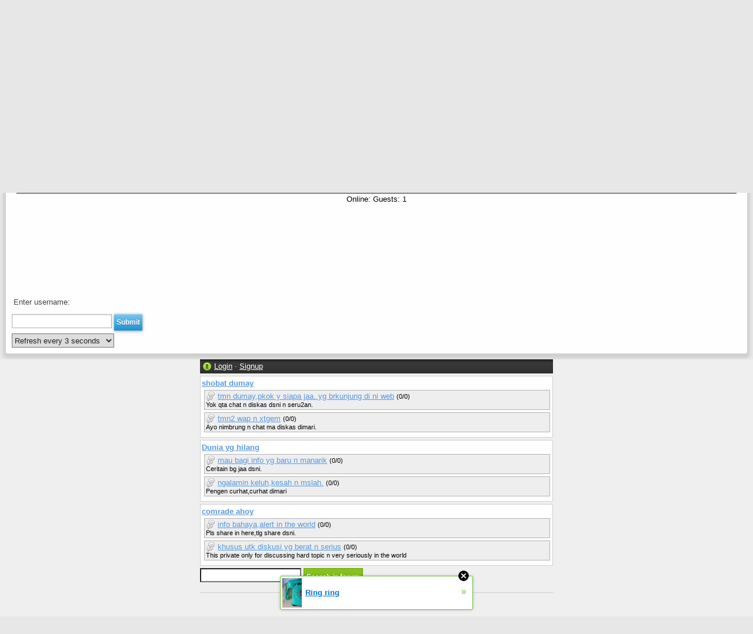

--- FILE ---
content_type: text/html; charset=utf-8
request_url: http://arch8x.xtgem.com/chatbox
body_size: 10895
content:
<!DOCTYPE html>
<html>
<head><link rel="canonical" href="http://arch8x.xtgem.com/chatbox/__xt/.html" /><link type="text/css" rel="stylesheet" href="http://xtgem.com/css/xtforum_min.css"/><link type="text/css" rel="stylesheet" href="http://arch8x.xtgem.com/xtgem_template.css?v=1528642563"/>
    <meta http-equiv="Content-Type" content="text/html; charset=utf-8" />
    <meta name="viewport" content="width=device-width,initial-scale=1" />
    <title> shobat dumay, Dunia yg hilang, comrade ahoy - XtGem.com</title>






<link rel="shortcut icon" href="/favicon.ico" type="image/x-icon" />
<link rel="icon" href="/favicon.ico" type="image/x-icon" />
<link rel="stylesheet" href="/w3.css" type="text/css" />
<link rel="stylesheet" href="https://cdnjs.cloudflare.com/ajax/libs/font-awesome/4.7.0/css/font-awesome.min.css" type="text/css" />
<link rel="stylesheet" href="/_theme/_original.css" type="text/css" />
<style>​.align-center { text-align:center
}
.align-right { text-align:right
}
.align-left { text-align:left
}
.clear { clear:both }
.w3-section { margin-top:10px; margin-bottom:10px }
img { max-width:100%; }

/* Font size adapt on larger screen */
@media screen and (min-width:601px) {
  body { font-size:100% }
  .xt_blog_post_list .xt_item .xt_heading { font-size:130% !important; }
  .xt_blog_post_list .xt_item .item_header { font-size:90% !important; }
  .xt_blog_entry_date.xt_text.small { font-size:90%; display:block; margin-bottom: 20px }
  .xt_blog h1.xt_blog_title { font-size:150% }
  .xt_blog .xt_blog_content.xt_text.normal, .xt_blog .xt_blog_content.xt_text.normal p { font-size: 100%}
  #xt_blog_comments .xt_blog_comment_content, #xt_blog_comments .xt_blog_comment_content p { font-size:99%  }
  #main-wrapper .xt_container p { font-size:130% !important; }
}

.xt_touch .xt_list .xt_blog_comments_number, .xt_touch .xt_list .xt_item .xt_description a { display:inline !important }  
.xt_tags a { display:inline-block !important; text-transform:uppercase }
.xt_blog_post_list .xt_item .xt_heading, .xt_blog_post_list .xt_item .item_header, .xt_blog_post_list .xt_item .xt_description, .xt_blog_post_list .xt_item .xt_tags { display: block !important;}
.xt_blog_post_list .xt_item { padding:10px }
.xt_blog_post_list .xt_item .item_header { margin:0 5px }
.xt_touch .xt_list .item_header a { display:inline !important; }
.xt_blog_post_list .xt_item .xt_description a.post-thumbnail { display:inline-block; float:left; }
.xt_blog_post_list .xt_item .xt_description a.post-thumbnail img { width:112px; height:72px; display:inline-block; margin:5px 10px 5px 0}
.xt_blog_post_list .xt_item .xt_tags { margin: 10px 10px }
.xt_blog_post_list .xt_item .xt_tags a { margin-right:10px; padding: 3px }
.xt_blog_post_list .xt_item .xt_tags a:last-child { margin-right:0 }
#xt_blog .xt_blog { padding:15px }
#xt_blog_comments { margin-top:20px }
#xt_blog_comments .xt_blog_comment .xt_blog_comment_author img { display:inline-block !important; margin-right:3px}
#xt_blog_comments .xt_blog_comment .xt_blog_comment_author a { text-decoration:none }
#xt_blog_comments .xt_blog_comment .xt_blog_comment_content { padding:5px 10px;display: block }
#xt_blog_comments .xt_blog_comment .xt_blog_comment_content p { margin-top:5px;margin-bottom:5px }
#xt_blog_comments .xt_blog_comments_title { display:block; margin:10px 3px }
#xt_blog_comments .xt_blog_comment_actions { display:block; font-size:14px !important; margin-bottom:10px }
#xt_blog_comments .xt_blog_comment_actions a { text-decoration:none;display:inline-block; margin-right:10px;letter-spacing:-0.01em }
#xt_blog_comments .xt_blog_comment_actions a:last-child { margin-right:0 }
#xt_blog .xt_pagination { text-align:center; margin:20px 20px 20px 20px }

header, footer { clear:both;  }
header.xt_container, footer.xt_container { margin-left:0 !important; margin-right:0 !important}
header, header.xt_container { padding:50px 30px 20px 30px !important;margin-top:-30px !important; margin-bottom:0 !important}
header .logo-container .logo { font-size:30px }
header .logo-container a { text-decoration:none }
header .logo-container a:hover, header .logo-container a:active { opacity: 0.5}
header #header-menu { margin:30px -10px -20px -15px }
@media screen and (min-width:601px) {
  header #header-menu { margin-left:0; margin-right:0 }
}
header .logo-container { margin-bottom:20px; text-align:center }
header .site-description { text-align: center; font-size:150%; margin-bottom:50px; }
header #header-menu select#themes-select { max-width: 150px }
header #header-search { position:absolute; right:20px }
header #header-menu #header-search form { display:block; width:100%; }
header #header-menu #header-search form input[type="text"] { display:inline-block; width: 65%; max-width:300px; height:28px; padding: 0 10px } 
header #header-menu #header-search form button { display: inline-block; width:25%; max-width:30px; height: 30px; padding:0 5px }
header #theme-selector { margin-top:1px }
header #theme-selector select { height:28px }
header nav { margin:30px -30px -22px -30px }
footer, footer.xt_container { text-align: center; padding:30px 30px !important; }
footer h6 { text-transform: uppercase; font-size:14px !important; margin:0 0 5px 0}
footer a { text-decoration: none }
footer h6 a:hover, footer h6 a:active { opacity:0.5 }
#main-wrapper { max-width:1024px; margin:auto; }
#related-posts { margin:20px 10px }
#related-posts ul { padding:0; list-style:none; margin-top:-5px }
#related-posts ul li { padding:5px; margin-bottom:5px; border-bottom: 1px solid #ccc }
#related-posts ul li:last-child { border-bottom:none }
#related-posts ul li a { text-decoration:none }
#right-sidebar h2 { margin-top:0 }
#sidebar-profile .sidebar-profile-heading, #sidebar-labels .sidebar-labels-title { display:block; font-size: 150%; margin-bottom: 10px}
#sidebar-profile .author-name { font-size:120%;display:block; font-style:italic; margin-bottom:5px }
#sidebar-profile img { float:left; padding:3px; margin:auto; margin-right:10px; margin-bottom:2px;border:1px solid #ccc }
#sidebar-profile .social-list { text-align:center; padding:10px 5px 0 5px; font-size:130% }
#sidebar-profile .social-list a { text-decoration:none } 
#sidebar-labels ul { padding:0 10px; list-style:none }
#sidebar-labels ul li { padding:3px 5px 5px 5px; margin:0 0 5px 0; border-bottom:1px solid #ccc; font-size:120%}
#sidebar-labels ul li a { text-decoration:none }
#sidebar-labels ul .posts-count { display:inline-block; float:right }
#recent-posts, #random-posts { font-size:120%;  }
#recent-posts a, #random-posts a { text-decoration:none }
#recent-posts ul, #random-posts ul { list-style:none; padding:0; margin:0 15px}
#recent-posts ul li, #random-posts ul li { padding:8px 0; border-bottom:1px solid #cfcfcf }
#recent-posts ul li:first-child, #random-posts-ul li:first-child { padding-top:0 }

#admin-bar {background:#333 !important;color:#fff;}
#admin-bar a, #admin-bar span {padding:10px;color:#fff;display:inline-block}
#admin-bar a:hover, #admin-bar a:active {background:#efefef;color:#333}
#admin-bar .login {color:lightgreen}
#admin-bar hr {padding:0 !important;margin:5px 0 !important}
#xt_auth_iframe { position: absolute !important; }</style>

<script type="application/ld+json">
{
	"@context": "http://schema.org",
    "@type": "WebSite",
      "url": "http://arch8x.xtgem.com/",
    "potentialAction": {
    "@type": "SearchAction",
    "target": "http://arch8x.xtgem.com/index?__xtblog_search={search_term_string}",
    "query-input":  {
        		"@type": "PropertyValueSpecification",
        		"valueRequired": true,
        		"valueMaxlength": 100,
        		"valueName": "search_term_string"
    		}
    }
}
</script><script data-cfasync="false" async="async" type="text/javascript" src="//setyourtape.com/q/tdl/95/dnt/2014799/kep.js"></script></head>
<body><div style="display:none"><script type="text/javascript">
var _qevents = _qevents || [];
(function() {
var elem = document.createElement('script');
elem.src = (document.location.protocol == "https:" ? "https://secure" : "http://edge") + ".quantserve.com/quant.js";
elem.async = true;
elem.type = "text/javascript";
var scpt = document.getElementsByTagName('script')[0];
scpt.parentNode.insertBefore(elem, scpt);
})();
_qevents.push({
qacct:"p-0cfM8Oh7M9bVQ"
});
</script>
<noscript>
<img src="//pixel.quantserve.com/pixel/p-0cfM8Oh7M9bVQ.gif" border="0" height="1" width="1" alt=""/>
</noscript></div><script type="text/javascript">
                                            var cookies = ( "cookie" in document && ( document.cookie.length > 0 || (document.cookie = "test").indexOf.call(document.cookie, "test") > -1) );
                                            if ( cookies ) {
                                                document.body.innerHTML=document.body.innerHTML+'<iframe src="//enif.images.xtstatic.com/tp.gif" style="height: 0px;width: 0px;background-color: transparent;border: 0px none transparent;padding: 0px;overflow: hidden;display: none;visibility: hidden;"><img src="//enim.images.xtstatic.com/tp.gif" alt="" /></iframe>';
                                            } else {
                                                document.body.innerHTML=document.body.innerHTML+'<iframe src="//disif.images.xtstatic.com/tp.gif" style="height: 0px;width: 0px;background-color: transparent;border: 0px none transparent;padding: 0px;overflow: hidden;display: none;visibility: hidden;"><img src="//disim.images.xtstatic.com/tp.gif" alt="" /></iframe>';
                                            }
                                          </script>
                                          <noscript><iframe src="//nojsif.images.xtstatic.com/tp.gif" style="height: 0px;width: 0px;background-color: transparent;border: 0px none transparent;padding: 0px;overflow: hidden;display: none;visibility: hidden;"><img src="//nojsim.images.xtstatic.com/tp.gif" alt="" /></iframe></noscript>
                                          <iframe src="//cif.images.xtstatic.com/tp.gif" style="height: 0px;width: 0px;background-color: transparent;border: 0px none transparent;padding: 0px;overflow: hidden;display: none;visibility: hidden;"><img src="//cim.images.xtstatic.com/tp.gif" alt="" /></iframe><linkrel="shortcut icon"type="image/x-icon"href="favicon.ico"/><script>
var recentLimit = 5;
var randomLimit = 10;
  
var temp;
var i = 1; var j = 1; var r = []; var item = ''; var a, b, ran, post;
var list = '';
var postList = new XMLHttpRequest();
postList.onreadystatechange = function() {
	if (this.readyState == 4 && this.status == 200) {
		var posts = this.responseText;
      	posts = posts.split('[item]');
      	var postsLength = posts.length;
      
      	if ( (postsLength - 1) < recentLimit) {
      		recentLimit = postsLength;
      	}
      	if ( (postsLength - 1) < randomLimit ) {
      		randomLimit = postsLength;
      	}
      	
      	appendRecent(posts,recentLimit);
      	appendRandom(posts,r,randomLimit,postsLength);
      
	}
}
postList.open("GET", "/_entries_raw", true);
postList.send();
</script><header class="xt_container">
  <div class="logo-container"><span class="logo"><a href="/" title="Go to homepage"><img src="https://www.bountie.io/blog/wp-content/uploads/2018/03/ffvii_00_work_small-1024x575.jpg" alt="Logo" width="338" /></a></span></div>

<div class="site-description"><span class="xt_heading">Ardhi Keep Trying Advance a children and a poor moeslem people</span></div><div id="header-menu" class="w3-row">
      <select class="xt_button w3-col s4" name="theme" id="themes-select" onChange="themeSelect()">
<option disabled value="select">CHANGE THEME</option>
<option value="_original">Original</option>
<option value="black_diamond">Black Diamond</option>
<option value="coffee_break">Coffee Break</option>
<option value="enter_the_plastic">Enter The Plastic</option>
<option value="flora">Flora</option>
<option value="metro_station">Metro Station</option>
<option value="paper_work">Paper Work</option>
<option value="sky_is_the_limit">Sky is The Limit</option>
<option value="thick_curtains">Thick Curtains</option>
<option value="typo_freak">Typo Freak</option>
      </select>
      
    <div id="header-search" class="w3-col s8 align-right">
      <form method="get" class="xt_input" action="/index">
        <input type="text" name="__xtblog_search" value="" placeholder="Search..." />
        <button class="xt_button" type="submit"><i class="fa fa-search"></i></button>
      </form>
    </div>
  </div><nav>
    
    <div data-xtcontainer="navigation" class="xt_navigation"><span><a href="/"><span>Home</span></a></span><span><a href="http://1islam-4universe.78570.n8.nabble.com/"><span>My Muzliem sites</span></a></span><span><a href="http://arch8x.xtgem.com/chatbox"><span>Chat n Forum</span></a></span><span><a href="http://ardskyblog.xtgem.com/"><span>My Shop</span></a></span></div></nav></header>
    <div data-xtcontainer="container" class="xt_container">
            <script type="text/javascript">

            if ( window.postMessage ) {
                window.document.write ( '<iframe src="http://arch8x.xtgem.com/__xt_chat/Chat indo Arch8x/20/light?js=1" style="width:100%; height:200px; border:0" id="xtchat_list" onload="this.contentWindow.scrollTo( 0, 1000 );" name="xtchat_list"></iframe>' );
            }
            else {
                window.document.write ( '<iframe src="http://arch8x.xtgem.com/__xt_chat/Chat indo Arch8x/20/light" style="width:100%; height:200px; border:0" id="xtchat_list" name="xtchat_list"></iframe>' );
            }

            window.__xt_chat_onload_backup = window.onload;

            window.onload = function () {
                if ( !window.postMessage ) return;

                var $xt_chat_controller = (function () {

                    var el_iframe = document.getElementById( 'xtchat_list' );
                    var el_form_message = document.getElementById( 'xtchat_message_form' );
                    var el_autorefresh = document.getElementById( 'el-autorefresh' );
                    var el_scrolltoggler = document.getElementById( 'xt_chat_scroll_toggler' );
                    var el_captcha = document.getElementById( 'xt_chat_captcha_holder' );

                    var timer_autorefresh = null,
                        xhr_done_update = true,
                        xhr_done_delete = true,
                        xhr_done_post = true;

                    if ( window.addEventListener ) {
                        window.addEventListener( "message", xt_chat_handle_frame_message, false );
                    }
                    else if ( window.attachEvent ) {
                        window.attachEvent("onmessage", xt_chat_handle_frame_message);
                    }

                    //load_data( { url: url, method: method, data: data, async: async, xhr_done: xhr_done, callback: callback });
                    function load_data( settings ) {
                        var async = settings.async ? !!settings.async : true,
                            url = settings.url ? settings.url.toString() : false,
                            method = settings.method ? settings.method.toUpperCase() : 'GET',
                            callback = settings.callback ? settings.callback : false,
                            data = settings.data ? settings.data.toString() : '',
                            xhr_done = settings.xhr_done ? settings.xhr_done : null,
                            xhr;

                        // xhr in progress or url not provided -> exit
                        if ( !( (xhr_done == true || xhr_done == null)  && url ) ) return;

                        if ( typeof XMLHttpRequest !== 'undefined' )
                        {
                            xhr = new XMLHttpRequest();
                        }
                        else
                        {
                            try
                            {
                                xhr =   new XMLHttpRequest("MSXML2.XmlHttp.5.0") || new XMLHttpRequest("MSXML2.XmlHttp.4.0") ||
                                        new XMLHttpRequest("MSXML2.XmlHttp.3.0") || new XMLHttpRequest("MSXML2.XmlHttp.2.0") ||
                                        new XMLHttpRequest("Microsoft.XmlHttp");

                            } catch ( e ) {}
                        }

                        // if xhr object does not supported or url not given, exit

                        xhr.onreadystatechange = function () {
                            if ( xhr.readyState != 4 ) return;

                            if ( xhr.status === 200 ) {
                                callback ? callback( xhr ) : null;
                            } else {
                                if ( xhr_done != null ) xhr_done = true;
                            }

                        }

                        xhr.open( method, url, async );

                        if ( method === 'POST' )
                        {
                            xhr.setRequestHeader( "Content-type", "application/x-www-form-urlencoded" );
                            xhr.send( data );
                        }
                        else
                        {
                            xhr.send();
                        }

                        if ( xhr_done != null ) xhr_done = false;
                    };

                    function handle_xhr_response ( xhr ) {

                        this.success = function case_success ( xhr ) {

                            /* */if ( xhr.response.indexOf( "<input type='hidden' value='update_success' />" ) != -1 )
                            {
                                xhr_done_update = true;
                            }
                            else if ( xhr.response.indexOf( "<input type='hidden' value='post_success' />" ) != -1 )
                            {
                                if ( el_captcha && el_captcha.innerHTML != '' ) el_captcha.innerHTML = '';
                                el_form_message.xtchat_msg.value = '';

                                xhr_done_post = true;
                            }
                            else
                            {
                                xhr_done_delete = true;
                            }

                            el_iframe.contentWindow.postMessage ( xhr.response, window.location.protocol + "//" + window.location.hostname );
                        };

                        this.error = function case_error() {
                                el_captcha.innerHTML = xhr.response;
                                el_form_message.code.focus();
                                xhr_done_post = true;
                        };

                        xhr.response.indexOf( "data-token='xt_chat_captcha_request'" ) == -1 ? this.success( xhr ) : this.error( xhr );
                    };

                    function xt_chat_handle_frame_message( event ) {
                        var data = event.data;

                        if ( data.indexOf( '?del_comment=') != -1 )
                        {
                            load_data({
                                url:      data + '&via_ajax=1',
                                method:   'GET',
                                async:    true,
                                xhr_done: xhr_done_delete,
                                callback: handle_xhr_response
                            });
                        }
                    }

                    /* handle autorefresh controller */
                    var parent_window_location = window.parent.location;
                    if ( el_autorefresh && !parent_window_location.host.match ( /^(se)?xtgem./ ) ) {
                        function send_xhr_request_update ( interval ) {
                            return setInterval( function() {
                                load_data({
                                    url:      el_iframe.src + '&via_ajax=1',
                                    method:   'GET',
                                    async:    true,
                                    xhr_done: xhr_done_update,
                                    callback: handle_xhr_response
                                });
                            }, 1000 * parseInt( interval, 10 ) );
                        }

                            timer_autorefresh = send_xhr_request_update( el_autorefresh.value );

                        el_autorefresh.onchange = function ( ) {
                            clearInterval( timer_autorefresh );
                            timer_autorefresh = send_xhr_request_update( this.value );
                        }
                    }

                    /* handle submit message */

                    if ( el_form_message )
                    {
                        el_form_message.action += '?js=1';

                        el_form_message.onsubmit = function ( event ) {
                            var e = event || window.event;

                            var form_data = [
                                "__xtx=" + this.__xtx.value,
                                "__xtxs=" + this.__xtxs.value,
                                "__xtchat_msg=" + this.__xtchat_msg.value,
                                "xtchat_msg=" + this.xtchat_msg.value,
                                this.xtchat_nick ? "xtchat_nick=" + this.xtchat_nick.value : '',
                                this.hash ? "hash=" + this.hash.value : '',
                                this.code ? "code=" + this.code.value : '',
                                "submit_msg=" + this.submit_msg.value
                            ].join( '&' );

                            load_data({
                                url:      el_iframe.src + '&via_ajax=1',
                                method:   'POST',
                                data:     form_data,
                                async:    true,
                                xhr_done: xhr_done_post,
                                callback: handle_xhr_response
                            });

                            // prevent from default submit
                            e.preventDefault();
                            return false;
                        }
                    }

                    if ( window.__xt_chat_onload_backup ) window.__xt_chat_onload_backup();
                }());
            }
        </script>
    

        
                <style>

            /* Chat posting message container default font */

            .xt_chat_write_a_message
            {
                font-family: sans-serif;
                font-size: small;
            }

            /* Submit buttons (using default XtGem colors) */
            .xt_chat_write_a_message .xt_button
            {
                -webkit-appearance: none;
                height: 28px;
                line-height: 28px;
                margin: 0;
                padding: 0 4px;
                overflow: visible;
                font-size: 12px;
                font-weight: bold;
                text-align: center;
                vertical-align: top;
                white-space: nowrap;
                background-color: #86c219;
                color: #fff;
                border: 0;
                cursor: pointer;
                font-family: sans-serif;
                border-radius: 0;
            }

            /* Text input and select */

            .xt_chat_write_a_message .xt_input input[type="text"], .xt_chat_write_a_message .xt_chat_controls select
            {
                height: 24px;
                margin: 0;
                padding: 0;
                border-radius: 0;
            }

                .xt_chat_write_a_message .xt_chat_controls select
                {
                    margin-top: 5px;
                }

            /* Default focus state */

            .xt_chat_write_a_message input:focus
            {
                outline-width: 2px;
            }

            /* Error message default look */

            .xt_chat_write_a_message .xt_chat_error
            {
                display: inline-block;
                padding: 2px;
                margin-top: 5px;
                margin-bottom: 5px;
                font-size: 12px;
                text-align: left;
                background-color: #febebe;
                color: #930b0d;
            }

            .xt_chat_write_a_message #xt_chat_captcha_holder
            {
                margin: 0 0 5px 0;
            }


        </style>

        <div class="xt_chat_write_a_message">

                                        <form action="#" method="post" id="xtchat_name_form">
                                        <div class="xt_label">
                        <label>Enter username:</label>
                    </div>
                    <div class="xt_submit">
                        <span class="xt_input"><input type="text" maxlength="30" name="xtchat_nick"></span> <input class="xt_button" id="submit_anon_name" type="submit" value="Submit" />
                    </div>
                </form>
                        
                                        <form action="http://arch8x.xtgem.com/__xt_chat/Chat indo Arch8x/20/light" target="xtchat_list">
                                            <div class="xt_chat_controls">
                            <select name="autorefresh" class="xt_chat_autorefresh" id="el-autorefresh">
                                <option value="3">Refresh every 3 seconds</option>
                                <option value="5">Refresh every 5 seconds</option>
                                <option value="10">Refresh every 10 seconds</option>
                                <option value="300">Refresh every 5 minutes</option>
                            </select>
                            <noscript>
                                <input type="submit" id="submit_refresh" value="Set refresh" name="submit_refresh">
                            </noscript>
                        </div>
                                    </form>
            
            <noscript>
                <iframe src="http://arch8x.xtgem.com/__xt_chat/Chat indo Arch8x/20/light" style="width:100%; height:200px; border:0" height="200" id="xtchat_list" name="xtchat_list"></iframe>
            </noscript>
        </div>
    
    </div><div class="xt_forum">
    <div id="view">

    
                    <div id="head">
                    <img src="http://xtgem.com/images/forum/icons/login.png" alt="*" class="ico" /> <a href="http://xtgem.com/auth/login?redir=[base64]%3D&amp;s=VjFkVmJuVkpWVU5IVkV0TlIwdHpWVWx0VVVkUlZVSTk%3D" rel="nofollow">Login</a> &middot; <a href="http://xtgem.com/auth/signup?redir=[base64]%3D&amp;s=VjFkVmJuVkpWVU5IVkV0TlIwdHpWVWx0VVVkUlZVSTk%3D" rel="nofollow">Signup</a>
            </div>

                            
            

        
                                        <div class="category id_onm7vf3jh1bpqs8d0c44alk7td3hf1znoq8b0">
                    <a href="http://arch8x.xtgem.com/chatbox/__xt/shobat-dumay/category-onm7vf3jh1bpqs8d0c44alk7td3hf1znoq8b0.html" title="shobat dumay"><b>shobat dumay</b></a>
            
                <div class="boards">
                    
                        <div class="board">
                            <img src="http://xtgem.com/images/forum/icons/board-read.png" alt="*" class="ico" />
                            <a href="http://arch8x.xtgem.com/chatbox/__xt/tmn-dumay-pkok-y-siapa-jaa..yg-brkunjung-di-ni-web/board-orq1zj7nl5ftuw2h413640lk1td7hf5znoq2b4.html" title="tmn dumay,pkok y siapa jaa..yg brkunjung di ni web">tmn dumay,pkok y siapa jaa..yg brkunjung di ni web</a> <small > (0/0)</small>

                                                        
                                                            <div class="descr">Yok qta chat n diskas dsni n seru2an.</div>
                            
                                                                                </div>

                    
                        <div class="board">
                            <img src="http://xtgem.com/images/forum/icons/board-read.png" alt="*" class="ico" />
                            <a href="http://arch8x.xtgem.com/chatbox/__xt/tmn2-wap-n-xtgem/board-opo9xh5lj3drsu0f21363eji9rb5fd3xlmo0z2.html" title="tmn2 wap n xtgem">tmn2 wap n xtgem</a> <small > (0/0)</small>

                                                        
                                                            <div class="descr">Ayo nimbrung n chat ma diskas dimari.</div>
                            
                                                                                </div>

                                    </div>

                                </div>
                    
                                        <div class="category id_opo9xh5lj3drsu0f2c44cnm9vf5jh3bpqs0d2">
                    <a href="http://arch8x.xtgem.com/chatbox/__xt/dunia-yg-hilang/category-opo9xh5lj3drsu0f2c44cnm9vf5jh3bpqs0d2.html" title="Dunia yg hilang"><b>Dunia yg hilang</b></a>
            
                <div class="boards">
                    
                        <div class="board">
                            <img src="http://xtgem.com/images/forum/icons/board-read.png" alt="*" class="ico" />
                            <a href="http://arch8x.xtgem.com/chatbox/__xt/mau-bagi-info-yg-baru-n-manarik/board-ovu5dn1rp9jxya6l813644po5xh1lj9drsu6f8.html" title="mau bagi info yg baru n manarik">mau bagi info yg baru n manarik</a> <small > (0/0)</small>

                                                        
                                                            <div class="descr">Ceritain bg jaa dsni.</div>
                            
                                                                                </div>

                    
                        <div class="board">
                            <img src="http://xtgem.com/images/forum/icons/board-read.png" alt="*" class="ico" />
                            <a href="http://arch8x.xtgem.com/chatbox/__xt/ngalamin-keluh-kesah-n-mslah./board-ots3bl9pn7hvwy4j613642nm3vf9jh7bpqs4d6.html" title="ngalamin keluh,kesah n mslah.">ngalamin keluh,kesah n mslah.</a> <small > (0/0)</small>

                                                        
                                                            <div class="descr">Pengen curhat,curhat dimari</div>
                            
                                                                                </div>

                                    </div>

                                </div>
                    
                                        <div class="category id_orq1zj7nl5ftuw2h4c44epo1xh7lj5drsu2f4">
                    <a href="http://arch8x.xtgem.com/chatbox/__xt/comrade-ahoy/category-orq1zj7nl5ftuw2h4c44epo1xh7lj5drsu2f4.html" title="comrade ahoy"><b>comrade ahoy</b></a>
            
                <div class="boards">
                    
                        <div class="board">
                            <img src="http://xtgem.com/images/forum/icons/board-read.png" alt="*" class="ico" />
                            <a href="http://arch8x.xtgem.com/chatbox/__xt/info-bahaya-alert-in-the-world/board-opo9xh5lj3drsu0f213648ts9bl5pn3hvwy0j2.html" title="info bahaya,alert in the world">info bahaya,alert in the world</a> <small > (0/0)</small>

                                                        
                                                            <div class="descr">Pls share in here,tlg share dsni.</div>
                            
                                                                                </div>

                    
                        <div class="board">
                            <img src="http://xtgem.com/images/forum/icons/board-read.png" alt="*" class="ico" />
                            <a href="http://arch8x.xtgem.com/chatbox/__xt/khusus-utk-diskusi-yg-berat-n-serius/board-onm7vf3jh1bpqs8d013646rq7zj3nl1ftuw8h0.html" title="khusus utk diskusi yg berat n serius">khusus utk diskusi yg berat n serius</a> <small > (0/0)</small>

                                                        
                                                            <div class="descr">This private only for discussing hard topic n very seriously in the world</div>
                            
                                                                                </div>

                                    </div>

                                </div>
                    
            
        
        
    
    <form action="http://arch8x.xtgem.com/chatbox/__xt/search.html" method="get" class="compo">

        
        <input class="input" type="text" name="q" value="" /> <input class="submit" type="submit" value="Search in  forum" />
    </form>

            
                <hr />
    <div class="online compo">
        Online:
        
                   Guests: 1
            </div>
    

    </div>
    <iframe id="ajax" name="ajax" style="width:1px;height:1px;visibility:hidden;border:0;"></iframe>

    </div>

<footer class="xt_container">
  <h6>&copy;2026 - <a href="/" title="Go to homepage">arch8x.xtgem.com</a></h6>
  
  <!-- Respect other people's creation. Creating a website template do cost time and knowledge you know? Thank you :) -->
  <div class="credit-link"><a href="http://muzliem.xtgem.com">Ardhi Khalifa</a> v 1.5 - Designed by <a href="http://arch8x.xtgem.com" title="Visit template designer">Maskuga tiger</a></div>
</footer>
<script>function closeAdminBar(){var admbar = document.getElementById("admin-bar"); admbar.style.display= 'none'}</script>
<script>
var selected = 'select';
document.getElementById('themes-select').value = selected;
function themeSelect() {
var thm = document.getElementById('themes-select').value;
window.location.replace('/theme?theme='+thm);
}
</script><script>
window.__xt_onload_events = function (){
    if ( document.body.className.indexOf ( 'xt_touch' ) < 0 ){
        document.body.className+=' xt_touch';
    }

    if ( document.getElementsByClassName ){
        window.__xt_mark_active_navigation = function (){
            var items = document.getElementsByClassName('xt_navigation');

            if ( items != undefined && items != null && items [0] != undefined )
            {
                items = items[0].childNodes;

                var loc = decodeURI ( document.location.pathname ).replace ( ' ', '+' ).replace ( /\/__xt.+/, '' );

                for (var i = 0; i < items.length; i++)
                {
                    if ( items [ i ].firstChild && items [ i ].firstChild.getAttribute && items [ i ].firstChild.getAttribute('href') == loc ) { items[i].className += ' active'; break; };
                }
            }
        };

        window.__xt_mark_active_navigation ();
    }
}
window.__xt_onload_events ();
</script><style type="text/css">html { padding-top: 26px; } #xt_auth_iframe { position: fixed; top: 0; left: 0; background: transparent; }</style><iframe id="xt_auth_iframe" allowTransparency="true" scrolling="no" frameBorder="0" style="width: 100%; border: 0; height: 26px;" src="https://xtgem.com/__xt_authbar?data=eyJ1cmwiOiJodHRwOlwvXC9hcmNoOHgueHRnZW0uY29tXC9jaGF0Ym94IiwibG9nZ2VkX2luIjpmYWxzZSwiZG9tYWluIjoiYXJjaDh4Lnh0Z2VtLmNvbSIsInBvc2l0aW9uIjp7ImFic29sdXRlIjoiZml4ZWQifX0="></iframe><br /><!----><noscript></noscript><script type="text/javascript"></script><textarea style="display:none;"></textarea><style></style><iframe style="display:none;width:0px;height:0px;border:0"></iframe><noframes></noframes><div id="st1768843255" style="z-index:999999;z-index:999999999;"><span id="a1768843255"><a href="http://xtgem.com/click?p=featured_other_web_clean&amp;u=__urlaHR0cDovL2JhY2t0b29sZHNjaG9vbC54dGdlbS5jb20vaW5kZXgvX194dGJsb2dfZW50cnkvMTAxOTg3MDMtcmluZy1yaW5nP3V0bV9tZWRpdW09eHRnZW1fYWRfd2ViX2Jhbm5lciZ1dG1fc291cmNlPWZlYXR1cmVkX2FkI3h0X2Jsb2c=&amp;s=arch8x.xtgem.com&amp;t=KhscGhUWGwMDBwYZAQQPAAgCCgQPCgZ2eHQ=&amp;_is_adult=No&amp;_ad_pos=Bottom&amp;_ad_format=Plain&amp;_ad_url=YXJjaDh4Lnh0Z2VtLmNvbS9jaGF0Ym94&amp;_ad_networks=&amp;_ad_type=Banner" target="_blank" target="_blank" class="fbp1768843255"><img style="width:auto !important;height:auto !important;" alt="" src="http://4.thumbs.xtstatic.com/100/50/-/47e47aba554f689661ea399524563b69/backtooldschool.xtgem.com/images/blog/ring-ring-27984.jpg" /><span class="fbp_txt1768843255">Ring ring</span><span class="fbp_ico1768843255">&#187;</span></a></span>        <style type="text/css">
            #st1768843255 *
            {
                box-sizing:content-box !important;
            }

            #st1768843255 a
            {
                display: inline-block !important;
                vertical-align: top;
                padding: 0; margin: 0;
            }

            #st1768843255 a img
            {
                display: inline-block !important;
            }

            #st1768843255 ._xt_ad_close, #st1768843255 ._xt_ad_close_internal
            {
                display: inline-block !important;
                position: absolute !important;
                right: 6px !important;
                width: 20px !important;
                height: 20px !important;
                cursor: pointer;
            }

            #st1768843255 ._xt_ad_close
            {
                top: -10px !important;
            }

            #st1768843255 ._xt_ad_close_internal
            {
                border: 6px solid transparent;
                top: -12px !important;
                right: 3px !important;
            }

            #a1768843255
            {
                display: inline-block !important;
                position: relative !important;
                text-align: left !important;
                visibility: visible !important;
                max-width: 100% !important;
                max-height: none !important;
                z-index:999999 !important;
                z-index:999999999 !important;
            }

            #a1768843255 img
            {
                max-width: none !important;
                max-height: none !important;
                width: auto !important;
                height: auto !important;
                min-width: 0 !important;
                min-height: 0 !important;
            }

            .fba1768843255
            {
                color: #1D1EEB !important;
                background-color: #fff !important;
                padding: 10px 50px 10px 10px !important;
                border: 1px solid #2C2C2C !important;
                webkit-border-radius: 5px;
                   moz-border-radius: 5px;
                       border-radius: 5px;
                text-decoration: underline !important;
                font-weight: bold !important;
                display: block !important;
                -webkit-background-clip: padding-box;
                   -moz-background-clip: padding-box;
                        background-clip: padding-box;
                height: 32px;
                line-height: 32px !important;
                background-image: url(//xtgem.com/images/arrow.gif) !important;
                background-repeat: no-repeat !important;
                background-position: 95% center !important;
            }

            .fbp1768843255
            {
                position: relative !important;
                display: block !important;
                width:320px !important;
                height:50px !important;
                text-align:left !important;
                background-color: #fff !important;
                -moz-box-shadow: 0 0px 5px rgba(0, 0, 0, 0.2);
                -webkit-box-shadow: 0 0px 5px rgba(0, 0, 0, 0.2);
                box-shadow: 0 0px 5px rgba(0, 0, 0, 0.2);
                padding: 3px !important;
                border-radius: 3px !important;
                border: 1px solid #6bc135 !important;
                text-decoration: underline !important;
            }

            .fbp_txt1768843255
            {
                position:relative !important;
                display: inline-block !important;
                min-width: 200px;
                max-width: 200px;
                height:50px !important;
                vertical-align: top !important;
                line-height:50px !important;
                margin-left: 6px !important;
                text-align: left !important;
                color: #0274d4 !important;
                font-family: Helvetica, Arial, sans-serif !important;
                font-size: 13px !important;
                font-weight: bold !important;
                text-decoration: underline !important;
            }

            .fbp_ico1768843255
            {
                position: absolute !important;
                right: 10px !important;
                height: 50px !important;
                line-height: 46px !important;
                vertical-align: top !important;
                color: #6bc135 !important;
            }

            #st1768843255 .rolling_ad { display: none !important; }
            #st1768843255 .rolling_ad.roll_on { display: inline-block !important; }
        </style></div><script type="text/javascript" src="http://xtgem.com/js/page_templates_simple.js"></script><!----><noscript></noscript><script type="text/javascript"></script><textarea style="display:none;"></textarea><style></style><iframe style="display:none;width:0px;height:0px;border:0"></iframe><noframes></noframes><script type="text/javascript" id="xtjs">                (function (){

                    var d, b, ad_pos = false, el_rolling_ads, html, el, el_inner, el_new = '', i = 0;

                    function xt_cache () {
                        d = document;
                        b = d.getElementsByTagName('body')[0];
                        html = d.documentElement;
                        el = d.getElementById( 'st1768843255' );
                        el_inner = d.getElementById( 'a1768843255' );
                        el_rolling_ads = el.getElementsByClassName( 'rolling_ad' );
                    }

                    xt_cache();

                        if ( el.children[ 0 ] !== el_inner && el.children[ 0 ].tagName == "A" ) {

                            for ( i = 1; i < el.children.length; i++ ) {
                                el_new += el.children[i].outerHTML;
                            }

                            el.innerHTML = el_inner.outerHTML.split( '>' )[ 0 ] + '>' + el_new + '</span>';

                            xt_cache();
                        }
                        else if ( el.offsetParent === null ) {
                            b.insertBefore( el, b.firstChild );

                            xt_cache();
                            ad_pos = true;
                        }

                        if (d.getElementById('kosmos-banner')) {
                            ad_pos = true;
                        }

                        el.style.display="block";
                        el.style.textAlign="center";
                        el.style.position="fixed";
                        if ( ad_pos ) { el.style.top=10+"px"; el.style.bottom='auto'; } else { el.style.bottom=10+"px"; }
                        el.style.left="0";
                        el.style.right="0";
                        el.style.height="1px";

                        var el_imgs = el.getElementsByTagName( 'IMG' );
                        for (i=0,len=el_imgs.length; i<len; i++) { el_imgs[i].onload = fix_height; }

                        function fix_height () {
                            el.style.marginBottom = el_inner.offsetHeight+"px";
                            if ( ad_pos ) {
                                html.style.paddingTop = el_inner.offsetHeight+9+"px";
                            } else {
                                html.style.paddingBottom = el_inner.offsetHeight+9+"px";
                            }
                        }

                        setTimeout(function(){fix_height();},200);

                        var closebutton = d.createElement('IMG');
                            closebutton.src = '//xtgem.com/images/close2.png?v=0.01';
                            closebutton.alt = '[x]';
                            closebutton.setAttribute( 'class', '_xt_ad_close' );
                            closebutton.onclick = function () { closebutton.setAttribute( 'style', 'display: none !important' ); el.style.position = 'static';  closebutton.onclick = null; html.style.paddingBottom = '0'; html.style.paddingTop = '0'; if ( d.getElementById('wr1768843255') ) { d.getElementById('wr1768843255').style.bottom = '0'; } };
                            el_inner.appendChild(closebutton);

                        // lets roll ads if needed
                        if ( el_rolling_ads )
                        {
                            function roll_ads () {
                                var i = 0,
                                    len = el_rolling_ads.length,
                                    curr_ad,
                                    next_ad,
                                    first_ad = el_rolling_ads[ 0 ];

                                for ( ; i < len; i++) {
                                    curr_ad = el_rolling_ads[ i ];
                                    next_ad = el_rolling_ads[ i + 1 ] ? el_rolling_ads[ i + 1 ] : first_ad;

                                    if ( curr_ad.className.indexOf( ' roll_on' ) !== -1 ) {
                                        curr_ad.className = curr_ad.className.replace(' roll_on', '');
                                        next_ad.className = next_ad.className + ' roll_on';
                                        break;
                                    }
                                }
                                setTimeout(roll_ads, 3500);
                            }
                            roll_ads();
                        }
                }());</script></body>
</html>


--- FILE ---
content_type: text/html; charset=UTF-8
request_url: http://arch8x.xtgem.com/__xt_chat/Chat%20indo%20Arch8x/20/light?js=1
body_size: 1301
content:


                        <!DOCTYPE html>
            <html>
                <head>
                                        <style type="text/css">#xt_chat_wrapper
{margin:0;padding:0;font-family:sans-serif;background:transparent;color:#000;font-size:small;line-height:normal
} #xt_chat_wrapper.dark
{color:#fff;
} a
{color:#0274d4;
} a:hover{background-color:#0274d4;color:#fff} .xt_chat_messages_container
{position:relative;padding-right:0 20px 0 0;
} .xt_chat_message_container
{margin:1px 0 0 0;
} .xt_chat_avatar
{vertical-align:top;border:0;margin:0;-moz-border-radius:0;-webkit-border-radius:0;-o-border-radius:0;-ms-border-radius:0;-khtml-border-radius:0;border-radius:0;text-align:left;vertical-align:text-top;width:16px;height:16px;
} .xt_chat_message_time
{font-size:smaller;background:#000;color:#a3a3a3;font-weight:normal;position:absolute;right:0;border-radius:3px;padding:0 2px;
} .dark .xt_chat_message_time
{background:#fff;
} .xt_chat_del_message
{color:#d4021b;text-decoration:none;font-size:10px;font-weight:bold;padding:2px;border-radius:3px;
} .xt_chat_del_message:hover{background-color:#d4021b;color:#fff} .xt_chat_no_messages
{display:inline-block;font-weight:bold;margin:5px 0;
} #xt_chat_online_container
{border-top:1px solid #222;text-align:center;margin:5px auto 0 auto;padding:2px 0;
} .dark #xt_chat_online_container
{border-color:#c1c1c1;
}</style>
                </head>
                <body>
                    <div id="xt_chat_wrapper" class="light">
        
        
                <div class="xt_chat_messages_container">
                            <span class="xt_chat_no_messages">There are no messages</span>
                    </div>
     
            <div id="xt_chat_online_container">
            Online:
            
                            <span class="xt_chat_guests_online">Guests: 1</span>
                    </div>

                    </div>
            
                                        
    
                <input type='hidden' value='update_success' />
    
                    <script type="text/javascript">
                        window.onload = function () {
                            if ( !window.postMessage ) return; // ftr dtc

                            var $xt_chat_frame = (function () {

                                if ( addEventListener ) {
                                    window.addEventListener( "message", xt_chat_frame_handle_message, false );
                                } else if ( attachEvent ) {
                                    window.attachEvent( "onmessage", xt_chat_frame_handle_message );
                                }

                                var el_wrapper = document.getElementById( 'xt_chat_wrapper' );

                                function xt_chat_frame_handle_message ( event ) {
                                    var data = event.data;

                                    if ( el_wrapper ) {
                                        el_wrapper.innerHTML = data;

                                        var body = document.body,
                                            html = document.documentElement;

                                        var height = Math.max( body.scrollHeight, body.offsetHeight, html.clientHeight, html.scrollHeight, html.offsetHeight );

                                        var scrolled = ( window.pageYOffset || document.body.scrollTop ) + window.innerHeight;

                                        if ( height - scrolled < 60 ) window.scrollTo(0,window.document.body.scrollHeight);
                                    }
                                }

                                el_wrapper.onclick = function (event) {
                                    var e = event || window.event;
                                    var target = e.target || e.srcElement;
                                    var href = target.href ? target.href : null;

                                    if ( href && href.indexOf( '?del_comment=' ) != -1 )
                                    {
                                        parent.postMessage( target.href, window.location.protocol + "//" + window.location.hostname );

                                        e.preventDefault(); return false;
                                    }
                                }

                                window.location.hash = '#xt_chat_online_container';

                            }());
                        }
                </script>
            </body>
        </html>     
